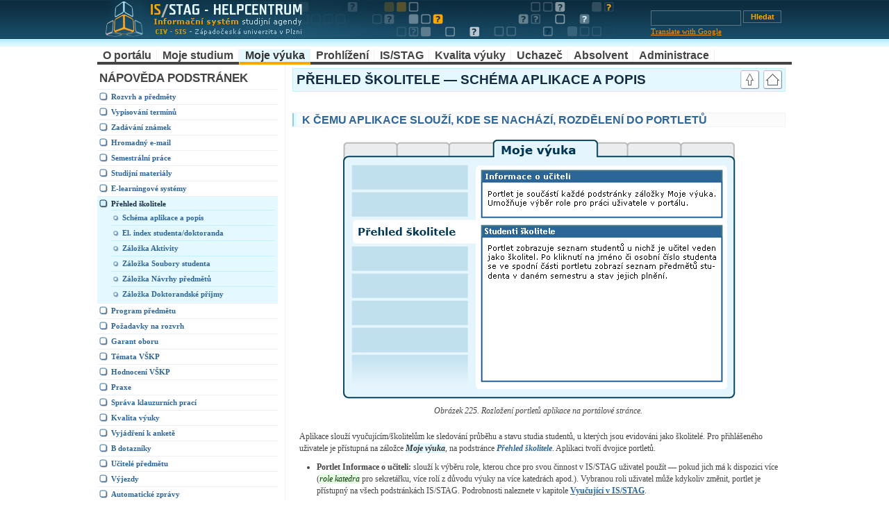

--- FILE ---
content_type: text/html;charset=UTF-8
request_url: https://is-stag.zcu.cz/napoveda/stag-v-portalu/vyuka_skolitel.html
body_size: 16514
content:

























<!DOCTYPE html>

<html lang="cs">
<head>
	<title>P&#345;ehled &#353;kolitele</title>
	<meta content="Information architecture, Web Design, Web Standards." name=Description>
	<meta content="your, keywords" name=Keywords>
	<meta http-equiv="content-Type" content="text/html; charset=UTF-8">
	<meta content=Global name=Distribution>
	<meta content=index,follow name=Robots>
	<script src="/resources/jquery/packed/jquery.js"></script>
	<script src="/resources/isstag/BigPicture/BigPicture.min.js"></script>
	<script src="/resources/isstag/helpcenter.js"></script>
    <meta name="viewport" content="width=device-width, initial-scale=1">

	<link href="/resources/isstag/stagweb_helpcentrum.css" type=text/css rel=stylesheet>

	<script type="text/javascript">
		$(function() { $(".translate").attr("href", $(".translate").attr("href") + document.location); });
	</script>
	<link rel="shortcut icon" type="image/png" href="/export/favicon.png" >

</head>
<!-- staghelp-template -->

<body>
<div id="wrap">

	<div id="header"><header>
		<a href="/napoveda/"><img src="/resources/isstag/helpcentrum_header.gif" alt="Informační systém studijní agendy - LOGO"></a>

		<form class="searchform" action="/search.html" method="post"  role="search">
			<p>
				<input class="textbox" name="searchParam" aria-label="Vyhledávání">
				<input class="button" type="submit" value="Hledat" name="search">
				<br>
				<a class="translate" href="http://translate.google.com/translate?sl=cs&tl=en&js=n&prev=_t&hl=cs&ie=UTF-8&layout=2&eotf=1&u=">Translate with Google</a>
			</p>

		</form></header>
	</div>

	<a name="TemplateInfo"></a>
	<div id="xmain"><div id="menu" class="napoveda-podstranek"><ul><li><a href="portal.html" class="chapter" id="link-to_portal">O port&aacute;lu</a></li><li><a href="stag_moje-studium.html" class="chapter" id="link-to_stag_moje-studium">Moje studium</a></li><li id="current"><a href="moje-vyuka.html" class="chapter" id="link-to_moje-vyuka">Moje v&yacute;uka</a></li><li><a href="stag_prohlizeni.html" class="chapter" id="link-to_stag_prohlizeni">Prohl&iacute;&#382;en&iacute;</a></li><li><a href="stag_is-stag.html" class="chapter" id="link-to_stag_is-stag">IS/STAG</a></li><li><a href="stag_kvalita-vyuky.html" class="chapter" id="link-to_stag_kvalita-vyuky">Kvalita v&yacute;uky</a></li><li><a href="stag_uchazec.html" class="chapter" id="link-to_stag_uchazec"> Uchaze&#269;</a></li><li><a href="stag_absolvent.html" class="chapter" id="link-to_stag_absolvent">Absolvent</a></li><li><a href="stag_admin.html" class="chapter" id="link-to_stag_admin">Administrace</a></li></ul></div><div id="content-wrap"><div id="sidebar"><h1>N&aacute;pov&#283;da podstr&aacute;nek</h1><ul id="mainNavbar" class="sidemenu_A"><li><a href="vyuka_rozvrhy-predmety.html" class="section" id="link-to_vyuka_rozvrhy-predmety">Rozvrh a p&#345;edm&#283;ty</a></li><li><a href="vyuka_vypisovani-terminu.html" class="section" id="link-to_vyuka_vypisovani-terminu">Vypisov&aacute;n&iacute; term&iacute;n&#367;</a></li><li><a href="vyuka_zadavani-znamek.html" class="section" id="link-to_vyuka_zadavani-znamek">Zad&aacute;v&aacute;n&iacute; zn&aacute;mek</a></li><li><a href="vyuka_hromadny-email.html" class="section" id="link-to_vyuka_hromadny-email">Hromadn&yacute; e-mail</a></li><li><a href="spnew-vyuka_odevzdavani-praci.html" class="section" id="link-to_spnew-vyuka_odevzdavani-praci">Semestr&aacute;ln&iacute; pr&aacute;ce</a></li><li><a href="vyuka_studijni-materialy.html" class="section" id="link-to_vyuka_studijni-materialy">Studijn&iacute; materi&aacute;ly</a></li><li><a href="vyuka_ekurzy.html" class="section" id="link-to_vyuka_ekurzy">E-learningov&eacute; syst&eacute;my</a></li><li class="selected"><a href="vyuka_skolitel.html" class="section" id="link-to_vyuka_skolitel">P&#345;ehled &#353;kolitele</a><ul class="sideSub"><li><a href="#skolitel_schema" class="section" id="link-to_skolitel_schema">Sch&eacute;ma aplikace a popis</a></li><li><a href="skolitel_index.html" class="section" id="link-to_skolitel_index">El. index studenta/doktoranda</a></li><li><a href="skolitel_aktivity.html" class="section" id="link-to_skolitel_aktivity">Z&aacute;lo&#382;ka Aktivity</a></li><li><a href="skolitel_soubory.html" class="section" id="link-to_skolitel_soubory">Z&aacute;lo&#382;ka Soubory studenta</a></li><li><a href="skolitel_navrhy_predmetu.html" class="section" id="link-to_skolitel_navrhy_predmetu">Z&aacute;lo&#382;ka N&aacute;vrhy p&#345;edm&#283;t&#367;</a></li><li><a href="skolitel_doktorandske_prijmy.html" class="section" id="link-to_skolitel_doktorandske_prijmy">Z&aacute;lo&#382;ka Doktorandsk&eacute; p&#345;&iacute;jmy</a></li></ul></li><li><a href="vyuka_program-predmetu.html" class="section" id="link-to_vyuka_program-predmetu">Program p&#345;edm&#283;tu</a></li><li><a href="vyuka_pozadavky-rozvrh.html" class="section" id="link-to_vyuka_pozadavky-rozvrh">Po&#382;adavky na rozvrh</a></li><li><a href="vyuka-garant_oboru.html" class="section" id="link-to_vyuka-garant_oboru">Garant oboru</a></li><li><a href="vskp-vyuka_temata-vskp.html" class="section" id="link-to_vskp-vyuka_temata-vskp">T&eacute;mata V&#352;KP</a></li><li><a href="hodnoceni_vskp.html" class="section" id="link-to_hodnoceni_vskp">Hodnocen&iacute; V&#352;KP</a></li><li><a href="vyuka_praxe.html" class="section" id="link-to_vyuka_praxe">Praxe</a></li><li><a href="vyuka_klauzurni_prace.html" class="section" id="link-to_vyuka_klauzurni_prace">Spr&aacute;va klauzurn&iacute;ch prac&iacute;</a></li><li><a href="vyuka_kvalita-vyuky.html" class="section" id="link-to_vyuka_kvalita-vyuky">Kvalita v&yacute;uky</a></li><li><a href="vyuka_vyjadreni_k_ankete.html" class="section" id="link-to_vyuka_vyjadreni_k_ankete">Vyj&aacute;d&#345;en&iacute; k anket&#283;</a></li><li><a href="vyuka_b-dotazniky.html" class="section" id="link-to_vyuka_b-dotazniky">B dotazn&iacute;ky</a></li><li><a href="vyuka_ucitele_predmetu.html" class="section" id="link-to_vyuka_ucitele_predmetu">U&#269;itel&eacute; p&#345;edm&#283;tu</a></li><li><a href="vyuka_ects-vyjezdy.html" class="section" id="link-to_vyuka_ects-vyjezdy">V&yacute;jezdy</a></li><li><a href="vyuka_automaticke_zpravy.html" class="section" id="link-to_vyuka_automaticke_zpravy">Automatick&eacute; zpr&aacute;vy</a></li><li><a href="stag_v_portalu.moje-vyuka_aktuality.html" class="section" id="link-to_stag_v_portalu.moje-vyuka_aktuality">Aktuality</a></li><li><a href="vyuka_zmena-hesla.html" class="section" id="link-to_vyuka_zmena-hesla">Zm&#283;na hesla</a></li><li><a href="moje_vyuka-clen-statnicove-komise.html" class="section" id="link-to_moje_vyuka-clen-statnicove-komise">&#268;len st&aacute;tnicov&eacute; komise</a></li><li><a href="vyuka_clen_oborove_rady.html" class="section" id="link-to_vyuka_clen_oborove_rady">&#268;len oborov&eacute; rady</a></li></ul><div class="doplnujici"><h1>Dopl&#328;kov&aacute; n&aacute;pov&#283;da</h1><ul class="sidemenu_A"><li><a href="portal-doplnujici_vizualizace.html" class="section" id="link-to_portal-doplnujici_vizualizace">Vizualizace studia</a></li><li><a href="portal-doplnujici_prehled-ikon-barev.html" class="section" id="link-to_portal-doplnujici_prehled-ikon-barev">Vysv&#283;tlivky, ikony a barvy</a></li><li><a href="portal-doplnujici_modularni_studium.html" class="section" id="link-to_portal-doplnujici_modularni_studium">Modul&aacute;rn&iacute; studium</a></li><li><a href="portal-doplnujici_system_plovoucich_tretin.html" class="section" id="link-to_portal-doplnujici_system_plovoucich_tretin">Omezen&iacute; zad&aacute;v&aacute;n&iacute; zn&aacute;mek</a></li><li><a href="portal-doplnujici_tiskove-vystupy.html" class="section" id="link-to_portal-doplnujici_tiskove-vystupy">Mo&#382;nosti tisku</a></li><li><a href="portal-doplnujici_exporty.html" class="section" id="link-to_portal-doplnujici_exporty">Mo&#382;nosti exportu</a></li><li><a href="portal-doplnujici_pristup-vyucujiciho.html" class="section" id="link-to_portal-doplnujici_pristup-vyucujiciho">Nastaven&iacute; p&#345;&iacute;stupu u&#382;ivatele</a></li><li><a href="portal-doplnujici_osobni-udaje.html" class="section" id="link-to_portal-doplnujici_osobni-udaje">Osobn&iacute; &uacute;daje, GDPR</a></li><li><a href="portal_oznameni.html" class="section" id="link-to_portal_oznameni">Ozn&aacute;men&iacute;</a></li><li><a href="portal-doplnujici_kalendar.html" class="section" id="link-to_portal-doplnujici_kalendar">Kalend&aacute;&#345; u&#382;ivatele</a></li><li><a href="portal-doplnujici_prenos-dat.html" class="section" id="link-to_portal-doplnujici_prenos-dat">P&#345;enos dat mezi syst&eacute;my</a></li><li><a href="doplnujici.portal_externisti.html" class="section" id="link-to_doplnujici.portal_externisti">Extern&iacute; u&#382;ivatel&eacute;</a></li><li><a href="portal-doplnujici_prace-s-formulari.html" class="section" id="link-to_portal-doplnujici_prace-s-formulari">Pr&aacute;ce s formul&aacute;&#345;i</a></li><li><a href="portal-doplnujici_mapy-adresnich-mist.html" class="section" id="link-to_portal-doplnujici_mapy-adresnich-mist">Mapy adresn&iacute;ch m&iacute;st</a></li><li><a href="portal-doplnujici_co-se-jinam-neveslo.html" class="section" id="link-to_portal-doplnujici_co-se-jinam-neveslo">Co se jinam neve&#353;lo</a></li><li><a href="../slovnik/slovnik.html" class="glossary" id="link-to_doplnujici-stag">Slovn&iacute;k</a></li></ul><h1>O port&aacute;lu</h1><ul class="sidemenu_C"><li><a href="o-portalu_co-je-portal.html" class="section" id="link-to_o-portalu_co-je-portal">Co je to port&aacute;l</a></li><li><a href="o-portalu_terminologie.html" class="section" id="link-to_o-portalu_terminologie">Terminologie a navigace</a></li><li><a href="o-portalu_bezpecnost.html" class="section" id="link-to_o-portalu_bezpecnost">P&#345;ihl&aacute;&#353;en&iacute; a bezpe&#269;nost</a></li><li><a href="o-portalu_napoveda-problemy.html" class="section" id="link-to_o-portalu_napoveda-problemy">N&aacute;pov&#283;da a &#345;e&#353;en&iacute; probl&eacute;m&#367;</a></li><li><a href="o-portalu_demo.html" class="section" id="link-to_o-portalu_demo">Pokusn&yacute; DEMO port&aacute;l</a></li><li><a href="rozcestnik.html" class="section" id="link-to_rozcestnik">Port&aacute;lov&yacute; rozcestn&iacute;k</a></li><li><a href="o-portalu_dulezite_adresy.html" class="section" id="link-to_o-portalu_dulezite_adresy">D&#367;le&#382;it&eacute; adresy</a></li><li><a href="portal.o-portalu_prohlaseni_o_pristupnosti.html" class="section" id="link-to_portal.o-portalu_prohlaseni_o_pristupnosti">Prohl&aacute;&#353;en&iacute; o p&#345;&iacute;stupnosti</a></li><li><a href="../slovnik/slovnik.html" class="glossary" id="link-to_portal">Slovn&iacute;k</a></li></ul></div></div><div id="main"><div lang="" class="section" id="vyuka_skolitel"><div class="titlepage"><div><div></div></div></div><div class="section" id="skolitel_schema"><div class="titlepage"><div><div><h3 class="title" id="skolitel_schema">P&#345;ehled &#353;kolitele
          &#8212;
        Sch&eacute;ma aplikace a&nbsp;popis</h3><a class="goTop-large" title="Na seznam t&eacute;mat a kapitol (obsah)" href="/napoveda/index.html"><img src="/resources/isstag/home-large.gif" alt="Na seznam t&eacute;mat a kapitol (obsah)"></a><a class="goTop-large" title="Nad&#345;&iacute;zen&aacute; kapitola" href="moje-vyuka.html"><img src="/resources/isstag/up-large.gif" alt="Nad&#345;&iacute;zen&aacute; kapitola"></a></div></div></div><h4 id="d0e13302">K &#269;emu aplikace slou&#382;&iacute;, kde se nach&aacute;z&iacute;, rozd&#283;len&iacute; do portlet&#367;</h4><div class="figure" id="d0e13304"><div class="figure-contents"><div class="mediaobject"><img src="/NapovedyBuild/PortalNapovedy/build/html-importable-zcu/img/stag_v_portalu/moje-vyuka/prehled-skolitele/schema_prehled_skolitele.png" alt="Rozlo&#382;en&iacute; portlet&#367; aplikace na port&aacute;lov&eacute; str&aacute;nce"></div></div><p class="title title-figure">Obr&aacute;zek 225. Rozlo&#382;en&iacute; portlet&#367; aplikace na port&aacute;lov&eacute; str&aacute;nce.&nbsp;</p></div><p>
          Aplikace slou&#382;&iacute; vyu&#269;uj&iacute;c&iacute;m/&#353;kolitel&#367;m ke sledov&aacute;n&iacute; pr&#367;b&#283;hu a&nbsp;stavu studia student&#367;, u&nbsp;kter&yacute;ch jsou evidov&aacute;ni jako &#353;kolitel&eacute;.
          Pro p&#345;ihl&aacute;&#353;en&eacute;ho u&#382;ivatele je p&#345;&iacute;stupn&aacute; na z&aacute;lo&#382;ce <span class="zalozka">Moje v&yacute;uka</span>,
          na podstr&aacute;nce <span class="podstranka">P&#345;ehled &#353;kolitele</span>. Aplikaci tvo&#345;&iacute; dvojice portlet&#367;.
      </p><div class="itemizedlist"><ul class="itemizedlist" type="disc"><li class="listitem"><p><b>Portlet Informace o&nbsp;u&#269;iteli:&nbsp;</b>slou&#382;&iacute; k&nbsp;v&yacute;b&#283;ru role, kterou chce pro svou &#269;innost v&nbsp;IS/STAG u&#382;ivatel
            pou&#382;&iacute;t &#8212; pokud jich m&aacute; k&nbsp;dispozici v&iacute;ce (<span class="role_katedra">role katedra</span> pro sekret&aacute;&#345;ku, v&iacute;ce rol&iacute; z&nbsp;d&#367;vodu v&yacute;uky na v&iacute;ce katedr&aacute;ch apod.). Vybranou
            roli u&#382;ivatel m&#367;&#382;e kdykoliv zm&#283;nit, portlet je p&#345;&iacute;stupn&yacute; na v&#353;ech podstr&aacute;nk&aacute;ch IS/STAG.
            Podrobnosti naleznete v&nbsp;kapitole <a class="link" href="portal-doplnujici_pristup-vyucujiciho.html#portal-doplnujici_informace_o_uciteli" title="Vyu&#269;uj&iacute;c&iacute; v IS/STAG">Vyu&#269;uj&iacute;c&iacute; v IS/STAG</a>.</p></li><li class="listitem"><p><b>Portlet Studenti &#353;kolitele:&nbsp;</b> v&nbsp;horn&iacute; &#269;&aacute;sti zobrazuje seznam student&#367;/doktorand&#367;
              &#353;kolitele, po najet&iacute; my&#353;&iacute; na jm&eacute;no studenta se zobraz&iacute; p&#345;&iacute;ru&#269;n&iacute; n&aacute;pov&#283;da s&nbsp;kontaktem na studenta.
              Po kliknut&iacute; na osobn&iacute; &#269;&iacute;slo studenta se ve spodn&iacute; &#269;&aacute;sti portletu zobraz&iacute; elektronick&yacute; index studenta a&nbsp;dal&#353;&iacute; z&aacute;lo&#382;ky 'Aktivity', 'Soubory studenta', 'N&aacute;vrhy p&#345;edm&#283;t&#367;', 'Doktorandsk&eacute; p&#345;&iacute;jmy'.
              </p></li></ul></div></div></div><div style="height: 75px;">&nbsp;</div></div><div class="main_arrow_navigation"><div class="navfooter"><table width="98%" summary="Navigation footer"><tr><td width="46%" align="left"><a accesskey="p" href="vyuka_ekurzy.html" title="P&#345;edch&aacute;zej&iacute;c&iacute; kapitola"><img src="/resources/isstag/prev.gif" alt="P&#345;edch&aacute;zej&iacute;c&iacute; kapitola"></a>&nbsp;
                    <a href="vyuka_ekurzy.html" title="P&#345;edch&aacute;zej&iacute;c&iacute; kapitola">E-learningov&eacute; syst&eacute;my</a>&nbsp;</td><td width="8%" align="center"><a accesskey="u" href="moje-vyuka.html" title="Nad&#345;&iacute;zen&aacute; kapitola"><img src="/resources/isstag/up.gif" alt="Nad&#345;&iacute;zen&aacute; kapitola"></a><a accesskey="h" href="/napoveda/index.html" title="Na seznam t&eacute;mat a kapitol (obsah)"><img src="/resources/isstag/home.gif" alt="Na seznam t&eacute;mat a kapitol (obsah)"></a></td><td width="46%" align="right">&nbsp;<a accesskey="n" href="skolitel_index.html" title="Dal&#353;&iacute; kapitola">El. index studenta/doktoranda</a>&nbsp;
                    <a accesskey="n" href="skolitel_index.html" title="Dal&#353;&iacute; kapitola"><img src="/resources/isstag/next.gif" alt="Dal&#353;&iacute; kapitola"></a></td></tr></table><div class="navComment">Obr&aacute;zky jsou ilustra&#269;n&iacute; a nepopisuj&iacute; re&aacute;ln&eacute; situace. Zobrazen&eacute; osobn&iacute; &uacute;daje neodpov&iacute;daj&iacute; skute&#269;n&yacute;m u&#382;ivatel&#367;m IS/STAG.</div></div></div></div></div>


</DIV>

<DIV id=footer>
	<footer>
	<P>
		<Strong>CIV-SIS ZČU</Strong>,
		Nápověda aktuální k 24. 01. 2026
		&nbsp;&nbsp;&nbsp;&nbsp;&nbsp;&nbsp;&nbsp;&nbsp;&nbsp;&nbsp;&nbsp;&nbsp;&nbsp;&nbsp;&nbsp;&nbsp;&nbsp;&nbsp;&nbsp;&nbsp;&nbsp;&nbsp;
		&nbsp;&nbsp;&nbsp;&nbsp;&nbsp;&nbsp;&nbsp;&nbsp;&nbsp;&nbsp;&nbsp;&nbsp;&nbsp;&nbsp;&nbsp;&nbsp;&nbsp;&nbsp;&nbsp;&nbsp;&nbsp;&nbsp;
		<A href="/">IS/STAG</A>
		|
		<A href="/zakaznici/kontakt/">Kontakt</A>
		|
		<A href="/mapa-stranek.html">Mapa stránek</A>
		|
		<A href="/napoveda/">Helpcentrum</A>
		|
		<A href="/">Přihlášení</A>
		|
		<a href="mailto:helpdesk@zcu.cz" title="kontaktovat správce webu">Webmaster</a>
	</P>
	</footer>
</DIV>

</BODY>
</HTML>


--- FILE ---
content_type: application/javascript
request_url: https://is-stag.zcu.cz/resources/isstag/helpcenter.js
body_size: 3474
content:
function filterModulesByRole(roleId) {
  jQuery('li a[id^="select-role_"]').parent().removeClass("selected");
  jQuery('#select-role_'+roleId).parent().addClass("selected");
  if (roleId == '') {
    jQuery('#mainNavbar a[id^="link-to_modul_"]').css('color', '');
    document.cookie = 'omezeniRole='
    return;
  }
  document.cookie = 'omezeniRole='+roleId;
  jQuery('#mainNavbar li > a').css('color', 'grey');
  jQuery('#mainNavbar a[id^="link-to_modul"]').css('color', 'grey');
  jQuery.ajax({
    dataType : 'xml',
    url: "uis-role-forms-"+roleId+".xml",
    success : function(data) {
      forms = jQuery('role > form', data);
      jQuery.each(forms, function (idx, value) {
        jQuery(document.getElementById('link-to_modul_'+value.firstChild.data)).css("color","red");
      });
    }
  });
}

jQuery(function() {
  var foo = document.cookie.indexOf('omezeniRole=');
  var role;
  if (foo != -1) {
    var bar = document.cookie.indexOf(';', foo + 12);
    role = document.cookie.substring(foo+12, (bar > 0 ? bar : document.cookie.length));
    filterModulesByRole(role);
  } else {
    jQuery('#select-role_').parent().addClass("selected");
  }

  $("#main>div [id],#main>div [name]").filter("div[class!=figure],p,li").each(function() {
    var elm = $(this);
    var elmLink = $("<a href='"+document.location.origin + document.location.pathname +"#"+elm.attr("id")+"' class='elementLink'>link</a>");
    elm.prepend(elmLink);
    elm.mouseenter(function() {
      elmLink.css('color', 'inherit');
    });

    elm.mouseleave( function() {
      elmLink.css('color', 'transparent');
    } );
  });
});

function processImg(img) {
  // Zkontroluj šířku obrázku
  if (img.naturalWidth > 720) {
    img.style.maxWidth = "620px";
    img.style.height = "auto";
    img.dataset.caption = img.alt;

    // Najdi rodičovský element, který obsahuje celý obrázek včetně popisku
    const figure = img.closest(".figure,.informalfigure");

    if (figure) {
      // Nastav klikací chování na celý blok figure
      figure.style.cursor = "pointer";
      figure.style.border = "2px solid transparent";
      figure.style.transition = "border-color 0.3s";

      // Zvýrazni rámeček při najetí myší
      figure.addEventListener("mouseenter", function () {
        figure.style.borderColor = "#2f6597"; // Modrý rámeček při hoveru
      });

      figure.addEventListener("mouseleave", function () {
        figure.style.borderColor = "transparent"; // Zruší rámeček při opuštění
      });

      // Přidej událost na kliknutí pro BigPicture
      figure.addEventListener("click", function () {
        BigPicture({
          el: img,
          imgSrc: img.src, // Použije originální src pro plné rozlišení
          caption: img.alt || "" // Zobrazí popisek z atributu alt
        });
      });
    }
  }

}

document.addEventListener("DOMContentLoaded", function () {
  const images = document.querySelectorAll("#main .mediaobject img");

  console.log("dom loaded "+ images.length);
  if (window.innerWidth > 768)
  images.forEach(img => {
    console.log("image: "); console.log(img)
    if (img.complete)
      processImg(img);
    img.addEventListener("load", function (ev) {
      console.log("image loaded: "); console.log(this)
      console.log("event: "); console.log(ev)
      processImg(img);
    });
  });
});
